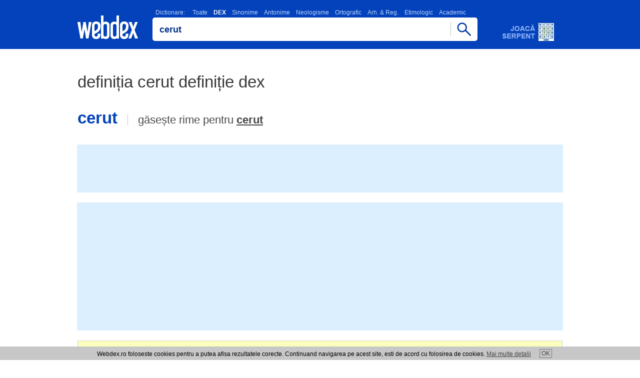

--- FILE ---
content_type: text/html; charset=utf-8
request_url: https://www.google.com/recaptcha/api2/aframe
body_size: 267
content:
<!DOCTYPE HTML><html><head><meta http-equiv="content-type" content="text/html; charset=UTF-8"></head><body><script nonce="UvuAxMUboWr8ZyDgRrKbuQ">/** Anti-fraud and anti-abuse applications only. See google.com/recaptcha */ try{var clients={'sodar':'https://pagead2.googlesyndication.com/pagead/sodar?'};window.addEventListener("message",function(a){try{if(a.source===window.parent){var b=JSON.parse(a.data);var c=clients[b['id']];if(c){var d=document.createElement('img');d.src=c+b['params']+'&rc='+(localStorage.getItem("rc::a")?sessionStorage.getItem("rc::b"):"");window.document.body.appendChild(d);sessionStorage.setItem("rc::e",parseInt(sessionStorage.getItem("rc::e")||0)+1);localStorage.setItem("rc::h",'1769413882081');}}}catch(b){}});window.parent.postMessage("_grecaptcha_ready", "*");}catch(b){}</script></body></html>